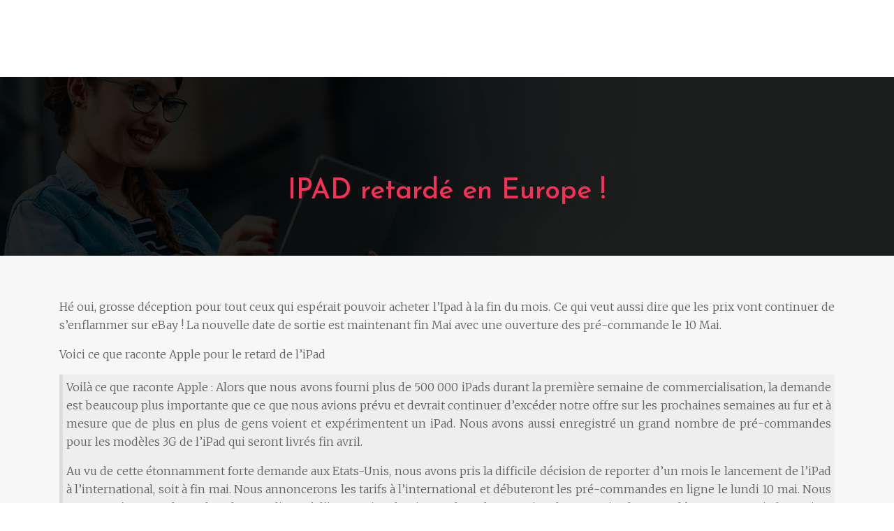

--- FILE ---
content_type: text/html; charset=UTF-8
request_url: https://www.tablette-pc.net/ipad-retarde-en-europe/
body_size: 5733
content:
<!DOCTYPE html>
<html>
<head lang="fr-FR">
<meta charset="UTF-8">
<meta name="viewport" content="width=device-width">
<link rel="shortcut icon" href="https://www.tablette-pc.net/wp-content/uploads/2019/10/favicon.png" /><link val="quantum-themefuse" ver="v 3.18.4" />
<meta name='robots' content='max-image-preview:large' />
	<style>img:is([sizes="auto" i], [sizes^="auto," i]) { contain-intrinsic-size: 3000px 1500px }</style>
	<link rel='dns-prefetch' href='//stackpath.bootstrapcdn.com' />
<title>IPAD retardé en Europe : Que dit Apple ?</title><meta name="description" content="Lisez ce que raconte Apple pour le retard de l’iPad, qui est prévu sorti à la fin du mois, la nouvelle date de sortie est maintenant fin Mai…"><link rel='stylesheet' id='wp-block-library-css' href='https://www.tablette-pc.net/wp-includes/css/dist/block-library/style.min.css?ver=f6a34504ba5e89ec705e32b12f5414c4' type='text/css' media='all' />
<style id='classic-theme-styles-inline-css' type='text/css'>
/*! This file is auto-generated */
.wp-block-button__link{color:#fff;background-color:#32373c;border-radius:9999px;box-shadow:none;text-decoration:none;padding:calc(.667em + 2px) calc(1.333em + 2px);font-size:1.125em}.wp-block-file__button{background:#32373c;color:#fff;text-decoration:none}
</style>
<style id='global-styles-inline-css' type='text/css'>
:root{--wp--preset--aspect-ratio--square: 1;--wp--preset--aspect-ratio--4-3: 4/3;--wp--preset--aspect-ratio--3-4: 3/4;--wp--preset--aspect-ratio--3-2: 3/2;--wp--preset--aspect-ratio--2-3: 2/3;--wp--preset--aspect-ratio--16-9: 16/9;--wp--preset--aspect-ratio--9-16: 9/16;--wp--preset--color--black: #000000;--wp--preset--color--cyan-bluish-gray: #abb8c3;--wp--preset--color--white: #ffffff;--wp--preset--color--pale-pink: #f78da7;--wp--preset--color--vivid-red: #cf2e2e;--wp--preset--color--luminous-vivid-orange: #ff6900;--wp--preset--color--luminous-vivid-amber: #fcb900;--wp--preset--color--light-green-cyan: #7bdcb5;--wp--preset--color--vivid-green-cyan: #00d084;--wp--preset--color--pale-cyan-blue: #8ed1fc;--wp--preset--color--vivid-cyan-blue: #0693e3;--wp--preset--color--vivid-purple: #9b51e0;--wp--preset--gradient--vivid-cyan-blue-to-vivid-purple: linear-gradient(135deg,rgba(6,147,227,1) 0%,rgb(155,81,224) 100%);--wp--preset--gradient--light-green-cyan-to-vivid-green-cyan: linear-gradient(135deg,rgb(122,220,180) 0%,rgb(0,208,130) 100%);--wp--preset--gradient--luminous-vivid-amber-to-luminous-vivid-orange: linear-gradient(135deg,rgba(252,185,0,1) 0%,rgba(255,105,0,1) 100%);--wp--preset--gradient--luminous-vivid-orange-to-vivid-red: linear-gradient(135deg,rgba(255,105,0,1) 0%,rgb(207,46,46) 100%);--wp--preset--gradient--very-light-gray-to-cyan-bluish-gray: linear-gradient(135deg,rgb(238,238,238) 0%,rgb(169,184,195) 100%);--wp--preset--gradient--cool-to-warm-spectrum: linear-gradient(135deg,rgb(74,234,220) 0%,rgb(151,120,209) 20%,rgb(207,42,186) 40%,rgb(238,44,130) 60%,rgb(251,105,98) 80%,rgb(254,248,76) 100%);--wp--preset--gradient--blush-light-purple: linear-gradient(135deg,rgb(255,206,236) 0%,rgb(152,150,240) 100%);--wp--preset--gradient--blush-bordeaux: linear-gradient(135deg,rgb(254,205,165) 0%,rgb(254,45,45) 50%,rgb(107,0,62) 100%);--wp--preset--gradient--luminous-dusk: linear-gradient(135deg,rgb(255,203,112) 0%,rgb(199,81,192) 50%,rgb(65,88,208) 100%);--wp--preset--gradient--pale-ocean: linear-gradient(135deg,rgb(255,245,203) 0%,rgb(182,227,212) 50%,rgb(51,167,181) 100%);--wp--preset--gradient--electric-grass: linear-gradient(135deg,rgb(202,248,128) 0%,rgb(113,206,126) 100%);--wp--preset--gradient--midnight: linear-gradient(135deg,rgb(2,3,129) 0%,rgb(40,116,252) 100%);--wp--preset--font-size--small: 13px;--wp--preset--font-size--medium: 20px;--wp--preset--font-size--large: 36px;--wp--preset--font-size--x-large: 42px;--wp--preset--spacing--20: 0.44rem;--wp--preset--spacing--30: 0.67rem;--wp--preset--spacing--40: 1rem;--wp--preset--spacing--50: 1.5rem;--wp--preset--spacing--60: 2.25rem;--wp--preset--spacing--70: 3.38rem;--wp--preset--spacing--80: 5.06rem;--wp--preset--shadow--natural: 6px 6px 9px rgba(0, 0, 0, 0.2);--wp--preset--shadow--deep: 12px 12px 50px rgba(0, 0, 0, 0.4);--wp--preset--shadow--sharp: 6px 6px 0px rgba(0, 0, 0, 0.2);--wp--preset--shadow--outlined: 6px 6px 0px -3px rgba(255, 255, 255, 1), 6px 6px rgba(0, 0, 0, 1);--wp--preset--shadow--crisp: 6px 6px 0px rgba(0, 0, 0, 1);}:where(.is-layout-flex){gap: 0.5em;}:where(.is-layout-grid){gap: 0.5em;}body .is-layout-flex{display: flex;}.is-layout-flex{flex-wrap: wrap;align-items: center;}.is-layout-flex > :is(*, div){margin: 0;}body .is-layout-grid{display: grid;}.is-layout-grid > :is(*, div){margin: 0;}:where(.wp-block-columns.is-layout-flex){gap: 2em;}:where(.wp-block-columns.is-layout-grid){gap: 2em;}:where(.wp-block-post-template.is-layout-flex){gap: 1.25em;}:where(.wp-block-post-template.is-layout-grid){gap: 1.25em;}.has-black-color{color: var(--wp--preset--color--black) !important;}.has-cyan-bluish-gray-color{color: var(--wp--preset--color--cyan-bluish-gray) !important;}.has-white-color{color: var(--wp--preset--color--white) !important;}.has-pale-pink-color{color: var(--wp--preset--color--pale-pink) !important;}.has-vivid-red-color{color: var(--wp--preset--color--vivid-red) !important;}.has-luminous-vivid-orange-color{color: var(--wp--preset--color--luminous-vivid-orange) !important;}.has-luminous-vivid-amber-color{color: var(--wp--preset--color--luminous-vivid-amber) !important;}.has-light-green-cyan-color{color: var(--wp--preset--color--light-green-cyan) !important;}.has-vivid-green-cyan-color{color: var(--wp--preset--color--vivid-green-cyan) !important;}.has-pale-cyan-blue-color{color: var(--wp--preset--color--pale-cyan-blue) !important;}.has-vivid-cyan-blue-color{color: var(--wp--preset--color--vivid-cyan-blue) !important;}.has-vivid-purple-color{color: var(--wp--preset--color--vivid-purple) !important;}.has-black-background-color{background-color: var(--wp--preset--color--black) !important;}.has-cyan-bluish-gray-background-color{background-color: var(--wp--preset--color--cyan-bluish-gray) !important;}.has-white-background-color{background-color: var(--wp--preset--color--white) !important;}.has-pale-pink-background-color{background-color: var(--wp--preset--color--pale-pink) !important;}.has-vivid-red-background-color{background-color: var(--wp--preset--color--vivid-red) !important;}.has-luminous-vivid-orange-background-color{background-color: var(--wp--preset--color--luminous-vivid-orange) !important;}.has-luminous-vivid-amber-background-color{background-color: var(--wp--preset--color--luminous-vivid-amber) !important;}.has-light-green-cyan-background-color{background-color: var(--wp--preset--color--light-green-cyan) !important;}.has-vivid-green-cyan-background-color{background-color: var(--wp--preset--color--vivid-green-cyan) !important;}.has-pale-cyan-blue-background-color{background-color: var(--wp--preset--color--pale-cyan-blue) !important;}.has-vivid-cyan-blue-background-color{background-color: var(--wp--preset--color--vivid-cyan-blue) !important;}.has-vivid-purple-background-color{background-color: var(--wp--preset--color--vivid-purple) !important;}.has-black-border-color{border-color: var(--wp--preset--color--black) !important;}.has-cyan-bluish-gray-border-color{border-color: var(--wp--preset--color--cyan-bluish-gray) !important;}.has-white-border-color{border-color: var(--wp--preset--color--white) !important;}.has-pale-pink-border-color{border-color: var(--wp--preset--color--pale-pink) !important;}.has-vivid-red-border-color{border-color: var(--wp--preset--color--vivid-red) !important;}.has-luminous-vivid-orange-border-color{border-color: var(--wp--preset--color--luminous-vivid-orange) !important;}.has-luminous-vivid-amber-border-color{border-color: var(--wp--preset--color--luminous-vivid-amber) !important;}.has-light-green-cyan-border-color{border-color: var(--wp--preset--color--light-green-cyan) !important;}.has-vivid-green-cyan-border-color{border-color: var(--wp--preset--color--vivid-green-cyan) !important;}.has-pale-cyan-blue-border-color{border-color: var(--wp--preset--color--pale-cyan-blue) !important;}.has-vivid-cyan-blue-border-color{border-color: var(--wp--preset--color--vivid-cyan-blue) !important;}.has-vivid-purple-border-color{border-color: var(--wp--preset--color--vivid-purple) !important;}.has-vivid-cyan-blue-to-vivid-purple-gradient-background{background: var(--wp--preset--gradient--vivid-cyan-blue-to-vivid-purple) !important;}.has-light-green-cyan-to-vivid-green-cyan-gradient-background{background: var(--wp--preset--gradient--light-green-cyan-to-vivid-green-cyan) !important;}.has-luminous-vivid-amber-to-luminous-vivid-orange-gradient-background{background: var(--wp--preset--gradient--luminous-vivid-amber-to-luminous-vivid-orange) !important;}.has-luminous-vivid-orange-to-vivid-red-gradient-background{background: var(--wp--preset--gradient--luminous-vivid-orange-to-vivid-red) !important;}.has-very-light-gray-to-cyan-bluish-gray-gradient-background{background: var(--wp--preset--gradient--very-light-gray-to-cyan-bluish-gray) !important;}.has-cool-to-warm-spectrum-gradient-background{background: var(--wp--preset--gradient--cool-to-warm-spectrum) !important;}.has-blush-light-purple-gradient-background{background: var(--wp--preset--gradient--blush-light-purple) !important;}.has-blush-bordeaux-gradient-background{background: var(--wp--preset--gradient--blush-bordeaux) !important;}.has-luminous-dusk-gradient-background{background: var(--wp--preset--gradient--luminous-dusk) !important;}.has-pale-ocean-gradient-background{background: var(--wp--preset--gradient--pale-ocean) !important;}.has-electric-grass-gradient-background{background: var(--wp--preset--gradient--electric-grass) !important;}.has-midnight-gradient-background{background: var(--wp--preset--gradient--midnight) !important;}.has-small-font-size{font-size: var(--wp--preset--font-size--small) !important;}.has-medium-font-size{font-size: var(--wp--preset--font-size--medium) !important;}.has-large-font-size{font-size: var(--wp--preset--font-size--large) !important;}.has-x-large-font-size{font-size: var(--wp--preset--font-size--x-large) !important;}
:where(.wp-block-post-template.is-layout-flex){gap: 1.25em;}:where(.wp-block-post-template.is-layout-grid){gap: 1.25em;}
:where(.wp-block-columns.is-layout-flex){gap: 2em;}:where(.wp-block-columns.is-layout-grid){gap: 2em;}
:root :where(.wp-block-pullquote){font-size: 1.5em;line-height: 1.6;}
</style>
<link rel='stylesheet' id='default-css' href='https://www.tablette-pc.net/wp-content/themes/factory-templates-3/style.css?ver=f6a34504ba5e89ec705e32b12f5414c4' type='text/css' media='all' />
<link rel='stylesheet' id='bootstrap4-css' href='https://www.tablette-pc.net/wp-content/themes/factory-templates-3/css/bootstrap4/bootstrap.min.css?ver=f6a34504ba5e89ec705e32b12f5414c4' type='text/css' media='all' />
<link rel='stylesheet' id='font-awesome-css' href='https://stackpath.bootstrapcdn.com/font-awesome/4.7.0/css/font-awesome.min.css?ver=f6a34504ba5e89ec705e32b12f5414c4' type='text/css' media='all' />
<link rel='stylesheet' id='global-css' href='https://www.tablette-pc.net/wp-content/themes/factory-templates-3/css/global.css?ver=f6a34504ba5e89ec705e32b12f5414c4' type='text/css' media='all' />
<link rel='stylesheet' id='style-css' href='https://www.tablette-pc.net/wp-content/themes/factory-templates-3/css/template.css?ver=f6a34504ba5e89ec705e32b12f5414c4' type='text/css' media='all' />
<link rel='stylesheet' id='animate-css-css' href='https://www.tablette-pc.net/wp-content/themes/factory-templates-3/includes/admin/css/animate.min.css?ver=f6a34504ba5e89ec705e32b12f5414c4' type='text/css' media='all' />
<script type="text/javascript" src="https://www.tablette-pc.net/wp-includes/js/tinymce/tinymce.min.js?ver=f6a34504ba5e89ec705e32b12f5414c4" id="wp-tinymce-root-js"></script>
<script type="text/javascript" src="https://www.tablette-pc.net/wp-includes/js/tinymce/plugins/compat3x/plugin.min.js?ver=f6a34504ba5e89ec705e32b12f5414c4" id="wp-tinymce-js"></script>
<script type="text/javascript" src="https://www.tablette-pc.net/wp-content/themes/factory-templates-3/js/jquery.min.js?ver=f6a34504ba5e89ec705e32b12f5414c4" id="jquery-js"></script>
<link rel="https://api.w.org/" href="https://www.tablette-pc.net/wp-json/" /><link rel="alternate" title="JSON" type="application/json" href="https://www.tablette-pc.net/wp-json/wp/v2/posts/3513" /><link rel="EditURI" type="application/rsd+xml" title="RSD" href="https://www.tablette-pc.net/xmlrpc.php?rsd" />
<link rel="canonical" href="https://www.tablette-pc.net/ipad-retarde-en-europe/" />
<link rel='shortlink' href='https://www.tablette-pc.net/?p=3513' />
<link rel="alternate" title="oEmbed (JSON)" type="application/json+oembed" href="https://www.tablette-pc.net/wp-json/oembed/1.0/embed?url=https%3A%2F%2Fwww.tablette-pc.net%2Fipad-retarde-en-europe%2F" />
<link rel="alternate" title="oEmbed (XML)" type="text/xml+oembed" href="https://www.tablette-pc.net/wp-json/oembed/1.0/embed?url=https%3A%2F%2Fwww.tablette-pc.net%2Fipad-retarde-en-europe%2F&#038;format=xml" />
<link rel="icon" href="https://www.tablette-pc.net/wp-content/uploads/2019/10/favicon.png" sizes="32x32" />
<link rel="icon" href="https://www.tablette-pc.net/wp-content/uploads/2019/10/favicon.png" sizes="192x192" />
<link rel="apple-touch-icon" href="https://www.tablette-pc.net/wp-content/uploads/2019/10/favicon.png" />
<meta name="msapplication-TileImage" content="https://www.tablette-pc.net/wp-content/uploads/2019/10/favicon.png" />
<meta name="google-site-verification" content="30E5Ha9VW7dP-YlYYVeoFExKvucxIqeBGBTyBdpq2m0" />
<script>
  window.dataLayer = window.dataLayer || [];
  function gtag(){dataLayer.push(arguments);}
  gtag('js', new Date());

  gtag('config', 'UA-200780494-3');
</script>
<meta name="google-site-verification" content="RAUEjETDcOpH__xMvh-7QJ0SpTm7re4gSQ29fsrt1RY" /><style type="text/css">
  
.default_color_background,.menu-bars{background-color : #F73058 }
.default_color_text,a,h1 span,h2 span,h3 span,h4 span,h5 span,h6 span{color :#F73058 }
.navigation li a,.navigation li.disabled,.navigation li.active a,.owl-dots .owl-dot.active span,.owl-dots .owl-dot:hover span{background-color: #F73058;}
.block-spc{border-color:#F73058}
.default_color_border{border-color : #F73058 }
.fa-bars,.overlay-nav .close{color: #F73058;}
nav li a:after{background-color: #F73058;}
a{color : #F73058 }
a:hover{color : #42b68f }
.archive h2 a{color :#0f0f0f}
@media (max-width: 1199px){.main-menu{background-color:#282828;}}
.sub-menu,.sliding-menu{background-color:#444;}
.main-menu{box-shadow: none;-moz-box-shadow: none;-webkit-box-shadow: none;}
.main-menu{padding : 20px 0px 0px }
.main-menu.scrolling-down{padding : 0px 0px!important; }
.main-menu.scrolling-down{-webkit-box-shadow: 0 2px 13px 0 rgba(0, 0, 0, .1);-moz-box-shadow: 0 2px 13px 0 rgba(0, 0, 0, .1);box-shadow: 0 2px 13px 0 rgba(0, 0, 0, .1);}   
nav li a{font-size:17px;}
nav li a{line-height:90px;}
nav li a{color:#ffffff!important;}
nav li:hover > a,.current-menu-item > a{color:#f73058!important;}
.archive h1{color:#F73058!important;}
.archive h1,.single h1{text-align:center!important;}
.single h1{color:#F73058!important;}
.archive .readmore{background-color:#F73058;}
.archive .readmore{color:#ffffff;}
.archive .readmore:hover{background-color:#232323;}
.archive .readmore:hover{color:#fff;}
.archive .readmore{padding:10px 18px;}
.scrolling-down .logo-main{display: none;}
.scrolling-down .logo-sticky{display:inline-block;}
.home .post-content p a{color:#F73058}
.home .post-content p a:hover{color:#42b68f}
.subheader{padding:100px 0px}
.fixed-top{position:absolute;}  
footer{padding:0px 0 0px}
.single h2{font-size:22px!important}    
.single h3{font-size:18px!important}    
.single h4{font-size:15px!important}    
.single h5{font-size:15px!important}    
.single h6{font-size:15px!important}    
@media(max-width: 1024px){.main-menu.scrolling-down{position: fixed !important;}}
</style>
</head>
<body class="wp-singular post-template-default single single-post postid-3513 single-format-standard wp-theme-factory-templates-3 catid-40 " style="">	
<div class="normal-menu menu-to-right main-menu fixed-top">	
<div class="container">

<nav class="navbar navbar-expand-xl pl-0 pr-0">

<a id="logo" href="https://www.tablette-pc.net">
<img class="logo-main" src="https://www.tablette-pc.net/wp-content/uploads/2019/10/tablette-pc-1.png" alt="logo">
<img class="logo-sticky" src="https://www.tablette-pc.net/wp-content/uploads/2019/10/tablette-pc-1.png" alt="logo"></a>
	


<button class="navbar-toggler" type="button" data-toggle="collapse" data-target="#navbarsExample06" aria-controls="navbarsExample06" aria-expanded="false" aria-label="Toggle navigation">
<span class="navbar-toggler-icon">
<div class="menu_btn">	
<div class="menu-bars"></div>
<div class="menu-bars"></div>
<div class="menu-bars"></div>
</div>
</span>
</button> 
<div class="collapse navbar-collapse" id="navbarsExample06">
<ul id="main-menu" class="navbar-nav ml-auto"><li id="menu-item-3489" class="menu-item menu-item-type-taxonomy menu-item-object-category"><a href="https://www.tablette-pc.net/pc/">PC</a></li>
<li id="menu-item-3490" class="menu-item menu-item-type-taxonomy menu-item-object-category"><a href="https://www.tablette-pc.net/informatique/">Informatique</a></li>
<li id="menu-item-3506" class="menu-item menu-item-type-taxonomy menu-item-object-category menu-item-has-children"><a href="https://www.tablette-pc.net/materiel-tactile/">Matériel tactile</a>
<ul class="sub-menu">
	<li id="menu-item-3507" class="menu-item menu-item-type-taxonomy menu-item-object-category"><a href="https://www.tablette-pc.net/tablette-tactile/">Tablette tactile</a></li>
	<li id="menu-item-3649" class="menu-item menu-item-type-taxonomy menu-item-object-category"><a href="https://www.tablette-pc.net/netbook-tactile/">Netbook tactile</a></li>
	<li id="menu-item-3665" class="menu-item menu-item-type-taxonomy menu-item-object-category"><a href="https://www.tablette-pc.net/portable-tactile/">Portable tactile</a></li>
	<li id="menu-item-3690" class="menu-item menu-item-type-taxonomy menu-item-object-category"><a href="https://www.tablette-pc.net/lecteur-de-ebook/">Lecteur de Ebook</a></li>
</ul>
</li>
<li id="menu-item-4016" class="menu-item menu-item-type-taxonomy menu-item-object-category"><a href="https://www.tablette-pc.net/tablette/">Tablette</a></li>
<li id="menu-item-3739" class="menu-item menu-item-type-taxonomy menu-item-object-category"><a href="https://www.tablette-pc.net/logiciel-et-os/">Logiciel et OS</a></li>
<li id="menu-item-3781" class="menu-item menu-item-type-taxonomy menu-item-object-category"><a href="https://www.tablette-pc.net/accessoires/">Accessoires</a></li>
<li id="menu-item-4024" class="menu-item menu-item-type-taxonomy menu-item-object-category"><a href="https://www.tablette-pc.net/mid-tactile/">MID tactile</a></li>
<li id="menu-item-3505" class="menu-item menu-item-type-taxonomy menu-item-object-category current-post-ancestor current-menu-parent current-post-parent"><a href="https://www.tablette-pc.net/actualites/">Actualités</a></li>
</ul></div>
</nav>
</div>
</div>
<div class="main">
	<div class="subheader" style="background-position:top;background-image:url(https://www.tablette-pc.net/wp-content/uploads/2022/10/blog.jpg);background-color:#f7f7f7">
<div id="mask" style=""></div>	<div class="container"><h1 class="title">IPAD retardé en Europe !</h1></div>
</div>
<div class="container">
<div class="row">
<div class="post-data col-md-12 col-lg-12 col-xs-12">
<div class="blog-post-content">
<p>Hé oui, grosse déception pour tout ceux qui espérait pouvoir acheter l’Ipad à la fin du mois. Ce qui veut aussi dire que les prix vont continuer de s’enflammer sur eBay ! La nouvelle date de sortie est maintenant fin Mai avec une ouverture des pré-commande le 10 Mai.</p>
<p>Voici ce que raconte Apple pour le retard de l’iPad</p>
<blockquote><p>Voilà ce que raconte Apple : Alors que nous avons fourni plus de 500 000 iPads durant la première semaine de commercialisation, la demande est beaucoup plus importante que ce que nous avions prévu et devrait continuer d’excéder notre offre sur les prochaines semaines au fur et à mesure que de plus en plus de gens voient et expérimentent un iPad. Nous avons aussi enregistré un grand nombre de pré-commandes pour les modèles 3G de l’iPad qui seront livrés fin avril.</p>
<p>Au vu de cette étonnamment forte demande aux Etats-Unis, nous avons pris la difficile décision de reporter d’un mois le lancement de l’iPad à l’international, soit à fin mai. Nous annoncerons les tarifs à l’international et débuteront les pré-commandes en ligne le lundi 10 mai. Nous savons qu’un grand nombre de nos clients à l’international qui attendent de pouvoir acheter un iPad seront déçus par cette information, mais nous espérons qu’ils seront contents d’en apprendre la raison, à savoir que l’iPad est aujourd’hui un énorme succès aux Etats-Unis.</p></blockquote>
<div class="addtoany_share_save_container">
<p>&nbsp;</p>
</div>






<div class="row nav-post-cat"><div class="col-6"><a href="https://www.tablette-pc.net/les-5-criteres-pour-choisir-un-reparateur-de-telephone-a-toulouse/"><i class="fa fa-arrow-left" aria-hidden="true"></i>Les 5 critères pour choisir un réparateur de téléphone à Toulouse</a></div><div class="col-6"><a href="https://www.tablette-pc.net/comment-obtenir-un-mini-pret-facilement-et-rapidement/"><i class="fa fa-arrow-left" aria-hidden="true"></i>Comment obtenir un mini-prêt facilement et rapidement ?</a></div></div>
	
</div>


</div>
<script type="text/javascript">
$(document).ready(function() {
$( ".blog-post-content img" ).on( "click", function() {
var url_img = $(this).attr('src');
$('.img-fullscreen').html("<div><img src='"+url_img+"'></div>");
$('.img-fullscreen').fadeIn();
});
$('.img-fullscreen').on( "click", function() {
$(this).empty();
$('.img-fullscreen').hide();
});
});
</script>
</div>
  


</div>
</div>


<footer  style="background-color:#F73058">
<div class="container">
<div class="row">
<div class='col-md-12 copyright'>PC & Tablettes tactiles : des outils au service des professionnels</div>
</div>
</div></footer>

<script type="speculationrules">
{"prefetch":[{"source":"document","where":{"and":[{"href_matches":"\/*"},{"not":{"href_matches":["\/wp-*.php","\/wp-admin\/*","\/wp-content\/uploads\/*","\/wp-content\/*","\/wp-content\/plugins\/*","\/wp-content\/themes\/factory-templates-3\/*","\/*\\?(.+)"]}},{"not":{"selector_matches":"a[rel~=\"nofollow\"]"}},{"not":{"selector_matches":".no-prefetch, .no-prefetch a"}}]},"eagerness":"conservative"}]}
</script>
<p class="text-center" style="margin-bottom: 0px"><a href="/plan-du-site/">Plan du site</a></p>	<script>
	jQuery(document).ready(function($){
		'use strict';
		if ( 'function' === typeof WOW ) {
			new WOW().init();
		}
	});
	</script>
	<script type="text/javascript" src="https://www.tablette-pc.net/wp-content/themes/factory-templates-3/js/bootstrap.min.js" id="bootstrap4-js"></script>
<script type="text/javascript" src="https://www.tablette-pc.net/wp-content/themes/factory-templates-3/includes/admin/js/wow.min.js" id="wow-js"></script>
<script type="text/javascript" src="https://www.tablette-pc.net/wp-content/themes/factory-templates-3/js/rellax.min.js" id="rellax-js"></script>
<script type="text/javascript" src="https://www.tablette-pc.net/wp-content/themes/factory-templates-3/js/default_script.js" id="default_script-js"></script>



<script type="text/javascript">
jQuery('.remove-margin-bottom').parent(".so-panel").css("margin-bottom","0px");

let calcScrollValue = () => {
  let scrollProgress = document.getElementById("progress");
  let progressValue = document.getElementById("back_to_top");
  let pos = document.documentElement.scrollTop;
  let calcHeight = document.documentElement.scrollHeight - document.documentElement.clientHeight;
  let scrollValue = Math.round((pos * 100) / calcHeight);
  if (pos > 500) {
    progressValue.style.display = "grid";
  } else {
    progressValue.style.display = "none";
  }
  scrollProgress.addEventListener("click", () => {
    document.documentElement.scrollTop = 0;
  });
  scrollProgress.style.background = `conic-gradient( ${scrollValue}%, #fff ${scrollValue}%)`;
};
window.onscroll = calcScrollValue;
window.onload = calcScrollValue;



</script>


<div class="img-fullscreen"></div>

 

</body>
</html>   

--- FILE ---
content_type: text/css
request_url: https://www.tablette-pc.net/wp-content/themes/factory-templates-3/css/template.css?ver=f6a34504ba5e89ec705e32b12f5414c4
body_size: 750
content:
@import url(https://fonts.googleapis.com/css2?family=Josefin+Sans:wght@100;200;300;400;500;600;700&family=Merriweather:wght@300;400;700;900&display=swap);body,nav li a{font-family:Merriweather,serif!important}.text-title span,.titre-span span,.titre-span2 span{font-weight:700!important}body{font-size:16px;font-weight:300;line-height:26px;color:#626262;overflow-x:hidden}.navbar{padding:0 1rem!important}nav li a{font-weight:500}.sliding-menu a,.sub-menu a{line-height:65px!important}.menu-item-has-children:after{top:31px!important;color:#fff;content:"\f107 "!important}.footer-title p,.sidebar-title p,h1,h2,h3,h4,h5,h6{font-family:'Josefin Sans',sans-serif}.footer-title .sow-headline{font-size:20px!important;line-height:28px!important;color:#fff;font-weight:600}.textwidget .footer-text,footer .textwidget p{font-size:18px!important;line-height:28px!important;color:#bbb!important}.main-menu .ml-auto,.main-menu .mx-auto{margin-left:auto!important;margin-right:auto!important}.slider{position:relative;max-height:830px;box-shadow:inset 1000px 1000px rgba(0,0,0,.5)}.titre-span span{color:#0f0f0f!important}.titre-span2 span{color:#fff!important}.section5-fa .fa{color:#f73058!important}.img-rounded img{border-radius:100%}.single h2,.single h3,.single h4,.single h5,.single h6{font-size:26px;font-weight:600!important}.archive .readmore{border-radius:2px;font-weight:700}footer .copyright{border-top:none;padding:30px 50px;text-align:center;color:#fff;background-color:#f73058}.sidebar1,.sidebar2,.sidebar3{padding:30px 15px;background:#fff;margin-bottom:30px}.sidebar1{border-top:5px solid #c4ae87}body:not(.home) .main{padding-bottom:90px;background:#f7f7f7}footer #back_to_top{bottom:2%!important;right:2.5%!important}.archive h2{font-size:24px!important;line-height:32px!important}.archive h1,.single h1{top:1em}.copyright .container{border-top:1px solid #2c2c2c;padding-top:27px}@media screen and (max-width:1024px){nav li a{line-height:65px!important}.navbar{padding:.8rem 1rem!important}.sliding-menu,.sub-menu{background:#555!important;margin-left:11px!important;padding-left:11px!important}.menu-item-has-children:after{top:18px!important}.archive h1,.single h1{top:0}.slider{max-height:560px;padding-top:0!important}.subheader{padding:80px 0!important}}@media screen and (max-width:960px){.home h1{line-height:50px!important;font-size:40px!important}}@media screen and (max-width:375px){.full-height{height:100vh;align-items:center!important;justify-content:center!important}}